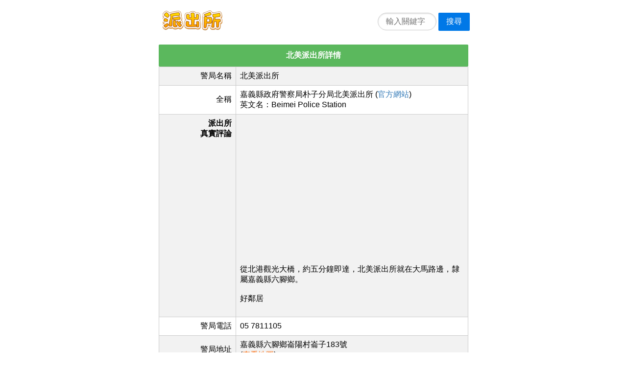

--- FILE ---
content_type: text/html;charset=utf-8
request_url: https://twpaichusuo.com/item/937/
body_size: 3419
content:
<!DOCTYPE html>
<html>
<head>
	<meta name="applicable-device" content="pc,mobile">
	<meta http-equiv="Cache-Control" content="no-siteapp" />
	<meta http-equiv="Cache-Control" content="no-transform" />
    <meta name="viewport" content="width=device-width,initial-scale=1,maximum-scale=1" />
    <meta http-equiv="Content-Type" content="text/html; charset=utf-8"/>
    <meta http-equiv="Content-Language" content="zh-CN" />
    <meta name="renderer" content="webkit">
	<title>北美派出所地址電話,所長評價,服務時間 - 嘉義縣六腳鄉崙陽村崙子183號</title>
	<link rel="shortcut icon" href="https://twpaichusuo.com/favicon.ico">
	<link rel="stylesheet" href="https://twpaichusuo.com/template/pure/pure-min.css">
	<link rel="canonical" href="https://twpaichusuo.com/item/937/" />	<script async src="https://pagead2.googlesyndication.com/pagead/js/adsbygoogle.js?client=ca-pub-9497627160405884"
     crossorigin="anonymous"></script></head>
<body>
		<div class="pure-g" style="padding:10px 0px 0px 10px;">
		<div class="pure-u-1 pure-u-md-1-2 center">
			<div style="float:left;">
				<a href="https://twpaichusuo.com/"><img src="https://twpaichusuo.com/images/logo.png" width="122" height="54" class="img-rounded" alt="台灣警局"></a>
			</div>
			<div style="float:right;margin-top:10px;">
				<form class="pure-form" method="post" action="https://twpaichusuo.com/search/">
					<fieldset>
						<input class="pure-input-rounded" style="width:120px;display:inline;margin:0px;" type="text" name="k" placeholder="輸入關鍵字" required>
						<button class="pure-button pure-button-primary" style="margin-top:0px;" type="submit">搜尋</button>
					</fieldset>
				</form>
			</div>
		</div>
	</div>
			
<div class="pure-g">
  <div class="pure-u-1 pure-u-md-1-2 center">
		<h4 class="list-title bg-green">北美派出所詳情</h4>
		<table class="pure-table pure-table-bordered pure-table-striped width-100">
		   <tbody>
				<tr><td class="text-right" width="25%">警局名稱</td><td class="text-left">北美派出所</td></tr><tr><td class="text-right">全稱</td><td class="text-left">嘉義縣政府警察局朴子分局北美派出所&nbsp;(<a href="http://www.cypd.gov.tw/" target="_blank" rel="nofollow">官方網站</a>)<br/>英文名：Beimei  Police  Station</td></tr><tr><td class="text-right vtop"><b>派出所<br/>真實評論</b></td><td class="text-left"><script async src="https://pagead2.googlesyndication.com/pagead/js/adsbygoogle.js?client=ca-pub-9497627160405884"
     crossorigin="anonymous"></script>
<!-- middle -->
<ins class="adsbygoogle"
     style="display:block"
     data-ad-client="ca-pub-9497627160405884"
     data-ad-slot="7727147900"
     data-ad-format="auto"
     data-full-width-responsive="false"></ins>
<script>
     (adsbygoogle = window.adsbygoogle || []).push({});
</script><br/>從北港觀光大橋，約五分鐘即達，北美派出所就在大馬路邊，隸屬嘉義縣六腳鄉。<br/><br/>好鄰居<br/><br/></td></tr><tr><td class="text-right">警局電話</td><td class="text-left">05 7811105</td></tr><tr><td class="text-right">警局地址</td><td class="text-left">嘉義縣六腳鄉崙陽村崙子183號<br/>(<a class="hlink" href="https://www.google.com/maps/search/%E5%98%89%E7%BE%A9%E7%B8%A3%E5%85%AD%E8%85%B3%E9%84%89%E5%B4%99%E9%99%BD%E6%9D%91%E5%B4%99%E5%AD%90183%E8%99%9F/" target="_blank" rel="nofollow" style="display:inline;">查看地圖</a>)</td></tr><tr><td class="text-right">轄區信息</td><td class="text-left">轄區縣市：嘉義縣，郵遞區號：615，電話區號：05</td></tr><tr><td class="text-right vtop"><b>派出所<br/>相片圖片</b></td><td class="text-left"><script async src="https://pagead2.googlesyndication.com/pagead/js/adsbygoogle.js?client=ca-pub-9497627160405884"
     crossorigin="anonymous"></script>
<!-- middle2 -->
<ins class="adsbygoogle"
     style="display:block"
     data-ad-client="ca-pub-9497627160405884"
     data-ad-slot="6828999208"
     data-ad-format="auto"
     data-full-width-responsive="false"></ins>
<script>
     (adsbygoogle = window.adsbygoogle || []).push({});
</script><br/><a href="https://twpaichusuo.com/img/logo/937.jpg" target="_blank" rel="nofollow"><img src="https://twpaichusuo.com/img/logo/937.jpg" class="pure-img" style="height: auto;width:70%;"/></a>（點圖片查看原圖）</td></tr><tr><td class="text-right">訪客評分</td><td class="text-left"><span class="rating">綜合得分：4.0<br/><img src="https://twpaichusuo.com/images/stary.png" /><img src="https://twpaichusuo.com/images/stary.png" /><img src="https://twpaichusuo.com/images/stary.png" /><img src="https://twpaichusuo.com/images/stary.png" /><img src="https://twpaichusuo.com/images/star.png" /></span>（2位受訪者參與了點評）</td></tr><tr><td class="text-right">現任所長</td><td class="text-left">現任局長數據暫無！</td></tr><tr><td class="text-right">服務時間</td><td class="text-left">北美派出所上班時間：<br/>暫未提供營業時間！</td></tr><tr><td class="text-right">位置詳情</td><td class="text-left"><table class="pure-table pure-table-bordered pure-table-striped width-100"><tbody><tr><td class="text-right" width="35%">郵遞區號</td><td class="text-left">615</td></tr><tr><td class="text-right" width="35%">縣市</td><td class="text-left">台灣嘉義縣</td></tr><tr><td class="text-right" width="35%">鄉鎮區</td><td class="text-left">六腳鄉</td></tr><tr><td class="text-right" width="35%">路號</td><td class="text-left">崙子183號</td></tr></tbody></table></td></tr>		   </tbody>
		</table>
  </div>
</div>


<div class="pure-g">
  <div class="pure-u-1 pure-u-md-1-2 center">
		<h4 class="list-title bg-light-blue">熱門台灣派出所</h4>
		<ul class="list-group"><li class="list-group-item text-left"><span style="float:left; width:70%;"><a href="https://twpaichusuo.com/item/533/" target="_self" title="永興派出所">永興派出所</a></span><span style="float:right;color:#999999;"><span style="color:#52C792;">1563</span>次瀏覽</span><br/><span style="color:#888888;">Yong Sing Police Station&nbsp;<span class="light-blue">|</span>&nbsp;04 22352735&nbsp;<span class="light-blue">|</span>&nbsp;臺中市北區太原路2段228號</span></li><li class="list-group-item text-left"><span style="float:left; width:70%;"><a href="https://twpaichusuo.com/item/556/" target="_self" title="松安派出所">松安派出所</a></span><span style="float:right;color:#999999;"><span style="color:#52C792;">1137</span>次瀏覽</span><br/><span style="color:#888888;">Song-an Police Station&nbsp;<span class="light-blue">|</span>&nbsp;04 22461750&nbsp;<span class="light-blue">|</span>&nbsp;臺中市北屯區松竹路2段5號</span></li><li class="list-group-item text-left"><span style="float:left; width:70%;"><a href="https://twpaichusuo.com/item/292/" target="_self" title="同安派出所">同安派出所</a></span><span style="float:right;color:#999999;"><span style="color:#52C792;">1019</span>次瀏覽</span><br/><span style="color:#888888;">Tongan Police Station&nbsp;<span class="light-blue">|</span>&nbsp;03 3568289&nbsp;<span class="light-blue">|</span>&nbsp;桃園市桃園區經國路799號</span></li><li class="list-group-item text-left"><span style="float:left; width:70%;"><a href="https://twpaichusuo.com/item/368/" target="_self" title="四維派出所">四維派出所</a></span><span style="float:right;color:#999999;"><span style="color:#52C792;">908</span>次瀏覽</span><br/><span style="color:#888888;">Sih-Wei Police Station&nbsp;<span class="light-blue">|</span>&nbsp;03 3662771&nbsp;<span class="light-blue">|</span>&nbsp;桃園市八德區重慶街148號</span></li><li class="list-group-item text-left"><span style="float:left; width:70%;"><a href="https://twpaichusuo.com/item/630/" target="_self" title="豐東派出所">豐東派出所</a></span><span style="float:right;color:#999999;"><span style="color:#52C792;">852</span>次瀏覽</span><br/><span style="color:#888888;">Fengdong Police Station&nbsp;<span class="light-blue">|</span>&nbsp;04 25286917&nbsp;<span class="light-blue">|</span>&nbsp;臺中市豐原區豐東路162號</span></li><li class="list-group-item text-left"><span style="float:left; width:70%;"><a href="https://twpaichusuo.com/item/1378/" target="_self" title="琉球分駐所">琉球分駐所</a></span><span style="float:right;color:#999999;"><span style="color:#52C792;">774</span>次瀏覽</span><br/><span style="color:#888888;">Liouciou Police Station&nbsp;<span class="light-blue">|</span>&nbsp;08 8612231&nbsp;<span class="light-blue">|</span>&nbsp;屏東縣琉球鄉中福村行政路16號</span></li><li class="list-group-item text-left"><span style="float:left; width:70%;"><a href="https://twpaichusuo.com/item/551/" target="_self" title="文昌派出所">文昌派出所</a></span><span style="float:right;color:#999999;"><span style="color:#52C792;">758</span>次瀏覽</span><br/><span style="color:#888888;">Wunchang Police Station&nbsp;<span class="light-blue">|</span>&nbsp;04 22377714&nbsp;<span class="light-blue">|</span>&nbsp;臺中市北屯區文昌東三街48號</span></li><li class="list-group-item text-left"><span style="float:left; width:70%;"><a href="https://twpaichusuo.com/item/1232/" target="_self" title="鼎山派出所">鼎山派出所</a></span><span style="float:right;color:#999999;"><span style="color:#52C792;">712</span>次瀏覽</span><br/><span style="color:#888888;">Dinshan Police Station&nbsp;<span class="light-blue">|</span>&nbsp;07 3907880&nbsp;<span class="light-blue">|</span>&nbsp;高雄市三民區鼎山街260號</span></li><li class="list-group-item text-left"><span style="float:left; width:70%;"><a href="https://twpaichusuo.com/item/536/" target="_self" title="文正派出所">文正派出所</a></span><span style="float:right;color:#999999;"><span style="color:#52C792;">691</span>次瀏覽</span><br/><span style="color:#888888;">Wunjheng Police Station&nbsp;<span class="light-blue">|</span>&nbsp;04 22011252&nbsp;<span class="light-blue">|</span>&nbsp;臺中市北區台灣大道1段700號</span></li><li class="list-group-item text-left"><span style="float:left; width:70%;"><a href="https://twpaichusuo.com/item/554/" target="_self" title="水湳派出所">水湳派出所</a></span><span style="float:right;color:#999999;"><span style="color:#52C792;">688</span>次瀏覽</span><br/><span style="color:#888888;">Shuinan Police Station&nbsp;<span class="light-blue">|</span>&nbsp;04 22979937&nbsp;<span class="light-blue">|</span>&nbsp;臺中市北屯區中清路299號</span></li></ul>	
  </div>
</div>

<div class="pure-g">
  <div class="pure-u-1 pure-u-md-1-2 center">
		<h4 class="list-title bg-blue">台灣派出所隨機推薦</h4>		
		<ul class="list-group"><li class="list-group-item text-left"><span><a href="https://twpaichusuo.com/item/888/" target="_self" title="斗六派出所">斗六派出所</a></span><br/><span style="color:#6B707A;">Douliou Police Station&nbsp;<span class="light-blue">|</span>&nbsp;05 5322130&nbsp;<span class="light-blue">|</span>&nbsp;雲林縣斗六市忠孝里文化號36號</span></li><li class="list-group-item text-left"><span><a href="https://twpaichusuo.com/item/441/" target="_self" title="南寮派出所">南寮派出所</a></span><br/><span style="color:#6B707A;">Nanliao Police Station&nbsp;<span class="light-blue">|</span>&nbsp;03 5362334&nbsp;<span class="light-blue">|</span>&nbsp;新竹市北區東大路3段541號</span></li><li class="list-group-item text-left"><span><a href="https://twpaichusuo.com/item/1231/" target="_self" title="三民第二分局">三民第二分局</a></span><br/><span style="color:#6B707A;">Sanmin Second Precinct&nbsp;<span class="light-blue">|</span>&nbsp;07 3814093&nbsp;<span class="light-blue">|</span>&nbsp;高雄市三民區覺民路366號</span></li><li class="list-group-item text-left"><span><a href="https://twpaichusuo.com/item/1515/" target="_self" title="豐川派出所">豐川派出所</a></span><br/><span style="color:#6B707A;">Fongchuan  police  station&nbsp;<span class="light-blue">|</span>&nbsp;03 8357871&nbsp;<span class="light-blue">|</span>&nbsp;花蓮縣花蓮市國民八街15號</span></li><li class="list-group-item text-left"><span><a href="https://twpaichusuo.com/item/944/" target="_self" title="東石分駐所">東石分駐所</a></span><br/><span style="color:#6B707A;">Dongshih  Police  Station&nbsp;<span class="light-blue">|</span>&nbsp;05 3732240&nbsp;<span class="light-blue">|</span>&nbsp;嘉義縣東石鄉東石村36號</span></li><li class="list-group-item text-left"><span><a href="https://twpaichusuo.com/item/911/" target="_self" title="嘉義縣警察局">嘉義縣警察局</a></span><br/><span style="color:#6B707A;">Chiayi County Police Bureau&nbsp;<span class="light-blue">|</span>&nbsp;05 3620237&nbsp;<span class="light-blue">|</span>&nbsp;嘉義縣太保市祥和一路東段3號</span></li><li class="list-group-item text-left"><span><a href="https://twpaichusuo.com/item/523/" target="_self" title="南庄分駐所">南庄分駐所</a></span><br/><span style="color:#6B707A;">Nanjhuang Police Station&nbsp;<span class="light-blue">|</span>&nbsp;037 822004&nbsp;<span class="light-blue">|</span>&nbsp;苗栗縣南庄鄉大同路27號</span></li><li class="list-group-item text-left"><span><a href="https://twpaichusuo.com/item/1686/" target="_self" title="烏坵駐在所">烏坵駐在所</a></span><br/><span style="color:#6B707A;">Wuqiu Police Station&nbsp;<span class="light-blue">|</span>&nbsp;082 666112&nbsp;<span class="light-blue">|</span>&nbsp;金門縣烏坵鄉大坵村1號</span></li></ul>	
  </div>
</div>

<div class="pure-g">
  <div class="pure-u-1 pure-u-md-1-2 center">
		<h4 class="list-title bg-grey">本文統計信息</h4>		
		<table class="pure-table pure-table-bordered pure-table-striped width-100">
		   <tbody>
				<tr><td  class="text-right" style="width:25%;">執行時間</td><td>0.0035190582275391秒</td></tr><tr><td  class="text-right">文章編號</td><td>937</td></tr><tr><td  class="text-right">文章地址</td><td  class="word-break-all">https://twpaichusuo.com/item/937/</td></tr><tr><td  class="text-right">本文主題</td><td>北美派出所</td></tr><tr><td  class="text-right">修改時間</td><td>2026-01-07 07:47:31</td></tr><tr><td  class="text-right">查看次數</td><td>327次</td></tr><tr><td  class="text-right">漢字數</td><td>684個</td></tr><tr><td  class="text-right">字母數</td><td>87個</td></tr><tr><td  class="text-right">數字個數</td><td>26個</td></tr><tr><td  class="text-right">其他合計</td><td>78個</td></tr>		   </tbody>
		</table>
  </div>
</div>

<script src="https://twpaichusuo.com/stat.php?i=937"></script>

	<div class="pure-g">
		<div class="pure-u-1 pure-u-md-1-2 center footer">
			<div class="text-center">
								<span style="margin:0px 5px;"><a href="https://twpaichusuo.com/"><img src="https://twpaichusuo.com/images/logo-s.png" width="58" height="26" alt="台灣警局" /></a></span>
				<span>Copyright © 2020 台灣警局. twpaichusuo.com</span>
			</div>
			<div class="text-center">本網站內容不得轉載、公開播送或公開傳輸。</div>
		</div>
	</div>
</div>
</body>
</html>


--- FILE ---
content_type: text/html; charset=utf-8
request_url: https://www.google.com/recaptcha/api2/aframe
body_size: 267
content:
<!DOCTYPE HTML><html><head><meta http-equiv="content-type" content="text/html; charset=UTF-8"></head><body><script nonce="fsaTjhXa38JJ4d_xKyK-rw">/** Anti-fraud and anti-abuse applications only. See google.com/recaptcha */ try{var clients={'sodar':'https://pagead2.googlesyndication.com/pagead/sodar?'};window.addEventListener("message",function(a){try{if(a.source===window.parent){var b=JSON.parse(a.data);var c=clients[b['id']];if(c){var d=document.createElement('img');d.src=c+b['params']+'&rc='+(localStorage.getItem("rc::a")?sessionStorage.getItem("rc::b"):"");window.document.body.appendChild(d);sessionStorage.setItem("rc::e",parseInt(sessionStorage.getItem("rc::e")||0)+1);localStorage.setItem("rc::h",'1768961734485');}}}catch(b){}});window.parent.postMessage("_grecaptcha_ready", "*");}catch(b){}</script></body></html>